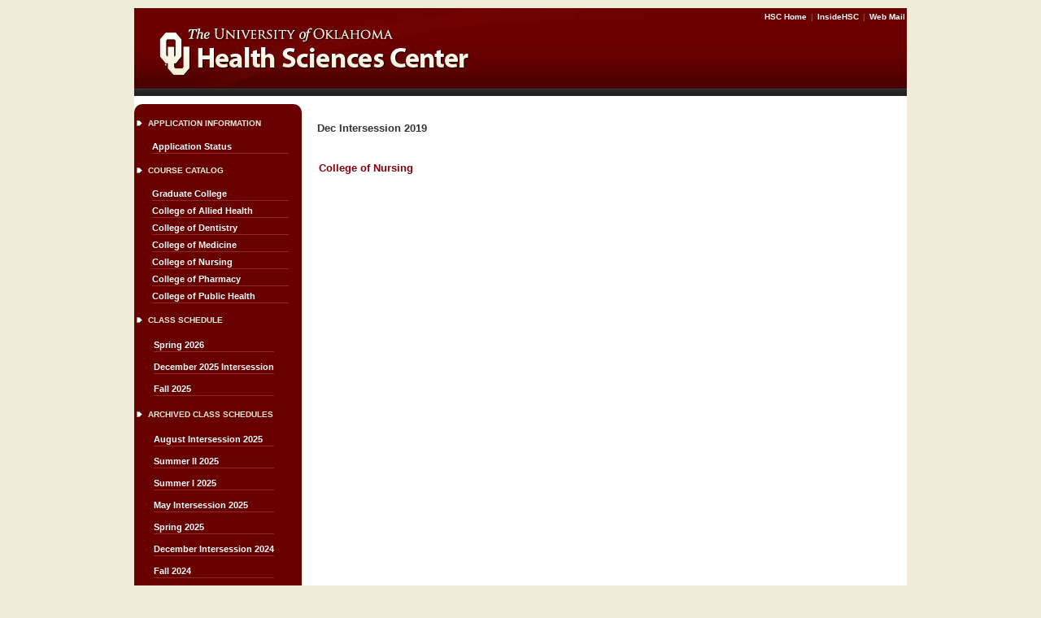

--- FILE ---
content_type: text/html; charset=utf-8
request_url: https://apps.ouhsc.edu/studentinfo/Schedules.aspx?STRM=1203
body_size: 6835
content:


<!DOCTYPE html PUBLIC "-//W3C//DTD XHTML 1.0 Strict//EN" "http://www.w3.org/TR/xhtml1/DTD/xhtml1-strict.dtd">
<html xmlns="http://www.w3.org/1999/xhtml" xml:lang="en">
<head id="Head1"><link href="App_Themes/InfoTheme/blitzer/jquery.ui.accordion.css" type="text/css" rel="stylesheet" /><link href="App_Themes/InfoTheme/blitzer/jquery.ui.all.css" type="text/css" rel="stylesheet" /><link href="App_Themes/InfoTheme/blitzer/jquery.ui.autocomplete.css" type="text/css" rel="stylesheet" /><link href="App_Themes/InfoTheme/blitzer/jquery.ui.base.css" type="text/css" rel="stylesheet" /><link href="App_Themes/InfoTheme/blitzer/jquery.ui.button.css" type="text/css" rel="stylesheet" /><link href="App_Themes/InfoTheme/blitzer/jquery.ui.core.css" type="text/css" rel="stylesheet" /><link href="App_Themes/InfoTheme/blitzer/jquery.ui.datepicker.css" type="text/css" rel="stylesheet" /><link href="App_Themes/InfoTheme/blitzer/jquery.ui.dialog.css" type="text/css" rel="stylesheet" /><link href="App_Themes/InfoTheme/blitzer/jquery.ui.progressbar.css" type="text/css" rel="stylesheet" /><link href="App_Themes/InfoTheme/blitzer/jquery.ui.resizable.css" type="text/css" rel="stylesheet" /><link href="App_Themes/InfoTheme/blitzer/jquery.ui.selectable.css" type="text/css" rel="stylesheet" /><link href="App_Themes/InfoTheme/blitzer/jquery.ui.slider.css" type="text/css" rel="stylesheet" /><link href="App_Themes/InfoTheme/blitzer/jquery.ui.tabs.css" type="text/css" rel="stylesheet" /><link href="App_Themes/InfoTheme/blitzer/jquery.ui.theme.css" type="text/css" rel="stylesheet" /><link href="App_Themes/InfoTheme/blitzer/jquery-ui-1.8.16.custom.css" type="text/css" rel="stylesheet" /><link href="App_Themes/InfoTheme/Footer.css" type="text/css" rel="stylesheet" /><link href="App_Themes/InfoTheme/Grid.css" type="text/css" rel="stylesheet" /><link href="App_Themes/InfoTheme/Header.css" type="text/css" rel="stylesheet" /><link href="App_Themes/InfoTheme/Info.css" type="text/css" rel="stylesheet" /><link href="App_Themes/InfoTheme/Main.css" type="text/css" rel="stylesheet" /><link href="App_Themes/InfoTheme/SideBar.css" type="text/css" rel="stylesheet" /><link href="App_Themes/InfoTheme/Skin.css" type="text/css" rel="stylesheet" /><title>
	Class Schedule: Dec Intersession 2019
</title><link href="App_Themes/InfoTheme/Main.css" rel="stylesheet" type="text/css" /><link href="App_Themes/InfoTheme/Header.css" rel="stylesheet" type="text/css" /><link href="App_Themes/InfoTheme/Footer.css" rel="stylesheet" type="text/css" /><link href="App_Themes/InfoTheme/SideBar.css" rel="stylesheet" type="text/css" />

	
	<!-- Google tag (gtag.js) -->
	<script async src="https://www.googletagmanager.com/gtag/js?id=G-PDWXMMS62Q"></script>
	<script>
	  window.dataLayer = window.dataLayer || [];
	  function gtag(){dataLayer.push(arguments);}
	  gtag('js', new Date());

	  gtag('config', 'G-PDWXMMS62Q');
	</script>
	
	<!-- All OUHSC Google tag (gtag.js) -->
	<script async src="https://www.googletagmanager.com/gtag/js?id=G-0G9K59BMH7"></script>
	<script>
	  window.dataLayer = window.dataLayer || [];
	  function gtag(){dataLayer.push(arguments);}
	  gtag('js', new Date());

	  gtag('config', 'G-0G9K59BMH7');
	</script>
</head>
<body>
    <form name="form1" method="post" action="./Schedules.aspx?STRM=1203" id="form1">
<div>
<input type="hidden" name="ToolkitScriptManager1_HiddenField" id="ToolkitScriptManager1_HiddenField" value="" />
<input type="hidden" name="__EVENTTARGET" id="__EVENTTARGET" value="" />
<input type="hidden" name="__EVENTARGUMENT" id="__EVENTARGUMENT" value="" />
<input type="hidden" name="__VIEWSTATE" id="__VIEWSTATE" value="/[base64]/U1RSTT0xMjYxZGQCAQ9kFgICAQ8PFgQfAgUOU3VtbWVyIElJIDIwMjUfAwUafi9TY2hlZHVsZXMuYXNweD9TVFJNPTEyNTdkZAICD2QWAgIBDw8WBB8CBQ1TdW1tZXIgSSAyMDI1HwMFGn4vU2NoZWR1bGVzLmFzcHg/U1RSTT0xMjU2ZGQCAw9kFgICAQ8PFgQfAgUVTWF5IEludGVyc2Vzc2lvbiAyMDI1HwMFGn4vU2NoZWR1bGVzLmFzcHg/[base64]/[base64]/[base64]/U1RSTT0xMjMzZGQCFA9kFgICAQ8PFgQfAgUJRmFsbCAyMDIyHwMFGn4vU2NoZWR1bGVzLmFzcHg/U1RSTT0xMjMyZGQCFQ9kFgICAQ8PFgQfAgUYQXVndXN0IEludGVyc2Vzc2lvbiAyMDIyHwMFGn4vU2NoZWR1bGVzLmFzcHg/U1RSTT0xMjMxZGQCFg9kFgICAQ8PFgQfAgUOU3VtbWVyIElJIDIwMjIfAwUafi9TY2hlZHVsZXMuYXNweD9TVFJNPTEyMjdkZAIXD2QWAgIBDw8WBB8CBQ1TdW1tZXIgSSAyMDIyHwMFGn4vU2NoZWR1bGVzLmFzcHg/U1RSTT0xMjI2ZGQCGA9kFgICAQ8PFgQfAgUVTWF5IEludGVyc2Vzc2lvbiAyMDIyHwMFGn4vU2NoZWR1bGVzLmFzcHg/[base64]/[base64]/U1RSTT0xMjE0ZGQCIQ9kFgICAQ8PFgQfAgUVRGVjIEludGVyc2Vzc2lvbiAyMDIwHwMFGn4vU2NoZWR1bGVzLmFzcHg/U1RSTT0xMjEzZGQCIg9kFgICAQ8PFgQfAgUJRmFsbCAyMDIwHwMFGn4vU2NoZWR1bGVzLmFzcHg/U1RSTT0xMjEyZGQCIw9kFgICAQ8PFgQfAgUYQXVndXN0IEludGVyc2Vzc2lvbiAyMDIwHwMFGn4vU2NoZWR1bGVzLmFzcHg/U1RSTT0xMjExZGQCJA9kFgICAQ8PFgQfAgUOU3VtbWVyIElJIDIwMjAfAwUafi9TY2hlZHVsZXMuYXNweD9TVFJNPTEyMDdkZAIlD2QWAgIBDw8WBB8CBQ1TdW1tZXIgSSAyMDIwHwMFGn4vU2NoZWR1bGVzLmFzcHg/U1RSTT0xMjA2ZGQCJg9kFgICAQ8PFgQfAgUVTWF5IEludGVyc2Vzc2lvbiAyMDIwHwMFGn4vU2NoZWR1bGVzLmFzcHg/[base64]/U1RSTT0xMTkzZGQCLw9kFgICAQ8PFgQfAgUJRmFsbCAyMDE4HwMFGn4vU2NoZWR1bGVzLmFzcHg/U1RSTT0xMTkyZGQCMA9kFgICAQ8PFgQfAgUTQXVndXN0IEludGVyc2Vzc2lvbh8DBRp+L1NjaGVkdWxlcy5hc3B4P1NUUk09MTE5MWRkAjEPZBYCAgEPDxYEHwIFC1N1bW1lciAyMDE4HwMFGn4vU2NoZWR1bGVzLmFzcHg/U1RSTT0xMTg4ZGQCMg9kFgICAQ8PFgQfAgUOU3VtbWVyIElJIDIwMTgfAwUafi9TY2hlZHVsZXMuYXNweD9TVFJNPTExODdkZAIzD2QWAgIBDw8WBB8CBQ1TdW1tZXIgSSAyMDE4HwMFGn4vU2NoZWR1bGVzLmFzcHg/U1RSTT0xMTg2ZGQCNA9kFgICAQ8PFgQfAgUVTWF5IEludGVyc2Vzc2lvbiAyMDE4HwMFGn4vU2NoZWR1bGVzLmFzcHg/[base64]/[base64]/[base64]/[base64]/U1RSTT0xMTYzZGQCRA9kFgICAQ8PFgQfAgUJRmFsbCAyMDE1HwMFGn4vU2NoZWR1bGVzLmFzcHg/U1RSTT0xMTYyZGQCRQ9kFgICAQ8PFgQfAgUOU3VtbWVyIElJIDIwMTUfAwUafi9TY2hlZHVsZXMuYXNweD9TVFJNPTExNTdkZAJGD2QWAgIBDw8WBB8CBQ1TdW1tZXIgSSAyMDE1HwMFGn4vU2NoZWR1bGVzLmFzcHg/U1RSTT0xMTU2ZGQCRw9kFgICAQ8PFgQfAgUVTWF5IEludGVyc2Vzc2lvbiAyMDE1HwMFGn4vU2NoZWR1bGVzLmFzcHg/[base64]/[base64]/[base64]/U1RSTT0xMTMzZGQCVg9kFgICAQ8PFgQfAgUJRmFsbCAyMDEyHwMFGn4vU2NoZWR1bGVzLmFzcHg/U1RSTT0xMTMyZGQCVw9kFgICAQ8PFgQfAgUYQXVndXN0IEludGVyc2Vzc2lvbiAyMDEyHwMFGn4vU2NoZWR1bGVzLmFzcHg/U1RSTT0xMTMxZGQCWA9kFgICAQ8PFgQfAgUOU3VtbWVyIElJIDIwMTIfAwUafi9TY2hlZHVsZXMuYXNweD9TVFJNPTExMjdkZAJZD2QWAgIBDw8WBB8CBQ1TdW1tZXIgSSAyMDEyHwMFGn4vU2NoZWR1bGVzLmFzcHg/U1RSTT0xMTI2ZGQCWg9kFgICAQ8PFgQfAgUVTWF5IEludGVyc2Vzc2lvbiAyMDEyHwMFGn4vU2NoZWR1bGVzLmFzcHg/[base64]/[base64]/56UGO7TGjpT2E6imdFJTRf6sHigq2Y0RpZjgh8=" />
</div>

<script type="text/javascript">
//<![CDATA[
var theForm = document.forms['form1'];
if (!theForm) {
    theForm = document.form1;
}
function __doPostBack(eventTarget, eventArgument) {
    if (!theForm.onsubmit || (theForm.onsubmit() != false)) {
        theForm.__EVENTTARGET.value = eventTarget;
        theForm.__EVENTARGUMENT.value = eventArgument;
        theForm.submit();
    }
}
//]]>
</script>


<script src="/StudentInfo/WebResource.axd?d=R3t2Z0zDexWytHepfKseYThgsJ8wCzmYJlhV86lV4gpZnvqgTHkvYaWxfQk2_mLKJLL1r7HT6gWyK-OpCNF0Zyos1lZZjY27Ma1VZSYDjP81&amp;t=638901361900000000" type="text/javascript"></script>


<script src="/StudentInfo/ScriptResource.axd?d=KyjKR7n6hCYxuf6Cvweb84rh3ybkzo1h19H4KI5b--6cSKFu_DQLYVu0MizbXJKtNeVdznCYE4zkcsliop4m7mrfV9RUCgPqqc3F0Ioda6Omf406EbpvwYfWJSuOz3z_Szhs8zk9apjgXJqsnxo_GudgTRfaCpHjmtGGabtv_hg1&amp;t=5c0e0825" type="text/javascript"></script>
<script src="/StudentInfo/ScriptResource.axd?d=3yq_Wli9O59tsFlfDJjlePayjSaJcn9S8AziHvYwMbD0IaUUWI4NtesOxWopdAmQOKE-rCESbEBGigRpjIHh5cCHW6BBaVcMYw4Dr44ux2GOxBeuiM5yESZqTh-4asVHLtvxxZ0Uwj43yZxqlSX7KYJoETOKllXJojgRnTeYmgBQRacHnamrrMcs-3uW-6E60&amp;t=5c0e0825" type="text/javascript"></script>
<div>

	<input type="hidden" name="__VIEWSTATEGENERATOR" id="__VIEWSTATEGENERATOR" value="8BEA7FA5" />
</div>
    <script type="text/javascript">
//<![CDATA[
Sys.WebForms.PageRequestManager._initialize('ctl00$ToolkitScriptManager1', 'form1', [], [], [], 90, 'ctl00');
//]]>
</script>

    <div id="screen">
    <div id="page">
        <div id="header">
            

<div id="mainheader">

<div id="topper_menu"><a href="http://www.ouhsc.edu/">HSC Home </a> |  <a href="http://www.ouhsc.edu/insideHSC/">InsideHSC</a>  |  <a href="http://webmail.ouhsc.edu/">Web Mail</a></div>

</div>
        </div>
        <div id="side-bar">
            
<style type="text/css">
    td
    {
        vertical-align: top;
        padding: 2px;
    }
</style>
<ul class="add-links">
    <li><strong><span class="linkheading">Application Information</span></strong>
        <ul class="sub-links">
            <li><a href="https://apps.ouhsc.edu/admissions/" id="Sidebar1_A1">Application Status</a>
            </li>
        </ul>
    </li>
    <li><strong><span class="linkheading">Course Catalog</span></strong>
        <ul class="sub-links">
            <li><a href="Courses.aspx?College=GRAD" id="Sidebar1_A2">Graduate College</a></li>
            <li><a href="Courses.aspx?College=AH" id="Sidebar1_A3">College of Allied Health</a></li>
            <li><a href="Courses.aspx?College=DENT" id="Sidebar1_A4">College of Dentistry</a></li>
            <li><a href="Courses.aspx?College=MED" id="Sidebar1_A5">College of Medicine</a></li>
            <li><a href="Courses.aspx?College=NURS" id="Sidebar1_A6">College of Nursing</a></li>
            <li><a href="Courses.aspx?College=PHAR" id="Sidebar1_A7">College of Pharmacy</a></li>
            <li><a href="Courses.aspx?College=PH" id="Sidebar1_A8">College of Public Health</a></li>
        </ul>
    </li>
    <li><strong><span class="linkheading">Class Schedule</span></strong>
        <ul class="sub-links">
        <table id="Sidebar1_DataList1" cellspacing="0" border="0" style="border-collapse:collapse;">
	<tr>
		<td>
            <li>
                <a id="Sidebar1_DataList1_DESCRIPTIONHyperLink_0" href="Schedules.aspx?STRM=1264">Spring 2026</a>
                        </li>
            </td>
	</tr><tr>
		<td>
            <li>
                <a id="Sidebar1_DataList1_DESCRIPTIONHyperLink_1" href="Schedules.aspx?STRM=1263">December 2025 Intersession</a>
                        </li>
            </td>
	</tr><tr>
		<td>
            <li>
                <a id="Sidebar1_DataList1_DESCRIPTIONHyperLink_2" href="Schedules.aspx?STRM=1262">Fall 2025</a>
                        </li>
            </td>
	</tr>
</table>
        </ul>
        
    </li>
    <li><strong><span class="linkheading">Archived Class Schedules</span></strong><br />
        <ul class="sub-links">
        <table id="Sidebar1_DataList2" cellspacing="0" border="0" style="border-collapse:collapse;">
	<tr>
		<td>
                <li>
                <a id="Sidebar1_DataList2_DESCRIPTIONHyperLink_0" href="Schedules.aspx?STRM=1261">August Intersession 2025</a>
                    </li>
            </td>
	</tr><tr>
		<td>
                <li>
                <a id="Sidebar1_DataList2_DESCRIPTIONHyperLink_1" href="Schedules.aspx?STRM=1257">Summer II 2025</a>
                    </li>
            </td>
	</tr><tr>
		<td>
                <li>
                <a id="Sidebar1_DataList2_DESCRIPTIONHyperLink_2" href="Schedules.aspx?STRM=1256">Summer I 2025</a>
                    </li>
            </td>
	</tr><tr>
		<td>
                <li>
                <a id="Sidebar1_DataList2_DESCRIPTIONHyperLink_3" href="Schedules.aspx?STRM=1255">May Intersession 2025</a>
                    </li>
            </td>
	</tr><tr>
		<td>
                <li>
                <a id="Sidebar1_DataList2_DESCRIPTIONHyperLink_4" href="Schedules.aspx?STRM=1254">Spring 2025</a>
                    </li>
            </td>
	</tr><tr>
		<td>
                <li>
                <a id="Sidebar1_DataList2_DESCRIPTIONHyperLink_5" href="Schedules.aspx?STRM=1253">December Intersession 2024</a>
                    </li>
            </td>
	</tr><tr>
		<td>
                <li>
                <a id="Sidebar1_DataList2_DESCRIPTIONHyperLink_6" href="Schedules.aspx?STRM=1252">Fall 2024</a>
                    </li>
            </td>
	</tr><tr>
		<td>
                <li>
                <a id="Sidebar1_DataList2_DESCRIPTIONHyperLink_7" href="Schedules.aspx?STRM=1251">August Intersession 2024</a>
                    </li>
            </td>
	</tr><tr>
		<td>
                <li>
                <a id="Sidebar1_DataList2_DESCRIPTIONHyperLink_8" href="Schedules.aspx?STRM=1247">Summer II 2024</a>
                    </li>
            </td>
	</tr><tr>
		<td>
                <li>
                <a id="Sidebar1_DataList2_DESCRIPTIONHyperLink_9" href="Schedules.aspx?STRM=1246">Summer I 2024</a>
                    </li>
            </td>
	</tr><tr>
		<td>
                <li>
                <a id="Sidebar1_DataList2_DESCRIPTIONHyperLink_10" href="Schedules.aspx?STRM=1245">May Intersession 2024</a>
                    </li>
            </td>
	</tr><tr>
		<td>
                <li>
                <a id="Sidebar1_DataList2_DESCRIPTIONHyperLink_11" href="Schedules.aspx?STRM=1244">Spring 2024</a>
                    </li>
            </td>
	</tr><tr>
		<td>
                <li>
                <a id="Sidebar1_DataList2_DESCRIPTIONHyperLink_12" href="Schedules.aspx?STRM=1243">December Intersession 2023</a>
                    </li>
            </td>
	</tr><tr>
		<td>
                <li>
                <a id="Sidebar1_DataList2_DESCRIPTIONHyperLink_13" href="Schedules.aspx?STRM=1242">Fall 2023</a>
                    </li>
            </td>
	</tr><tr>
		<td>
                <li>
                <a id="Sidebar1_DataList2_DESCRIPTIONHyperLink_14" href="Schedules.aspx?STRM=1241">August Intersession 2023</a>
                    </li>
            </td>
	</tr><tr>
		<td>
                <li>
                <a id="Sidebar1_DataList2_DESCRIPTIONHyperLink_15" href="Schedules.aspx?STRM=1237">Summer II 2023</a>
                    </li>
            </td>
	</tr><tr>
		<td>
                <li>
                <a id="Sidebar1_DataList2_DESCRIPTIONHyperLink_16" href="Schedules.aspx?STRM=1236">Summer I 2023</a>
                    </li>
            </td>
	</tr><tr>
		<td>
                <li>
                <a id="Sidebar1_DataList2_DESCRIPTIONHyperLink_17" href="Schedules.aspx?STRM=1235">May Intersession 2023</a>
                    </li>
            </td>
	</tr><tr>
		<td>
                <li>
                <a id="Sidebar1_DataList2_DESCRIPTIONHyperLink_18" href="Schedules.aspx?STRM=1234">Spring 2023</a>
                    </li>
            </td>
	</tr><tr>
		<td>
                <li>
                <a id="Sidebar1_DataList2_DESCRIPTIONHyperLink_19" href="Schedules.aspx?STRM=1233">December Intersession 2022</a>
                    </li>
            </td>
	</tr><tr>
		<td>
                <li>
                <a id="Sidebar1_DataList2_DESCRIPTIONHyperLink_20" href="Schedules.aspx?STRM=1232">Fall 2022</a>
                    </li>
            </td>
	</tr><tr>
		<td>
                <li>
                <a id="Sidebar1_DataList2_DESCRIPTIONHyperLink_21" href="Schedules.aspx?STRM=1231">August Intersession 2022</a>
                    </li>
            </td>
	</tr><tr>
		<td>
                <li>
                <a id="Sidebar1_DataList2_DESCRIPTIONHyperLink_22" href="Schedules.aspx?STRM=1227">Summer II 2022</a>
                    </li>
            </td>
	</tr><tr>
		<td>
                <li>
                <a id="Sidebar1_DataList2_DESCRIPTIONHyperLink_23" href="Schedules.aspx?STRM=1226">Summer I 2022</a>
                    </li>
            </td>
	</tr><tr>
		<td>
                <li>
                <a id="Sidebar1_DataList2_DESCRIPTIONHyperLink_24" href="Schedules.aspx?STRM=1225">May Intersession 2022</a>
                    </li>
            </td>
	</tr><tr>
		<td>
                <li>
                <a id="Sidebar1_DataList2_DESCRIPTIONHyperLink_25" href="Schedules.aspx?STRM=1224">Spring 2022</a>
                    </li>
            </td>
	</tr><tr>
		<td>
                <li>
                <a id="Sidebar1_DataList2_DESCRIPTIONHyperLink_26" href="Schedules.aspx?STRM=1223">December Intersession 2021</a>
                    </li>
            </td>
	</tr><tr>
		<td>
                <li>
                <a id="Sidebar1_DataList2_DESCRIPTIONHyperLink_27" href="Schedules.aspx?STRM=1222">Fall 2021</a>
                    </li>
            </td>
	</tr><tr>
		<td>
                <li>
                <a id="Sidebar1_DataList2_DESCRIPTIONHyperLink_28" href="Schedules.aspx?STRM=1221">August Intersession 2021</a>
                    </li>
            </td>
	</tr><tr>
		<td>
                <li>
                <a id="Sidebar1_DataList2_DESCRIPTIONHyperLink_29" href="Schedules.aspx?STRM=1217">Summer II 2021</a>
                    </li>
            </td>
	</tr><tr>
		<td>
                <li>
                <a id="Sidebar1_DataList2_DESCRIPTIONHyperLink_30" href="Schedules.aspx?STRM=1216">Summer I 2021</a>
                    </li>
            </td>
	</tr><tr>
		<td>
                <li>
                <a id="Sidebar1_DataList2_DESCRIPTIONHyperLink_31" href="Schedules.aspx?STRM=1215">May Intersession 2021</a>
                    </li>
            </td>
	</tr><tr>
		<td>
                <li>
                <a id="Sidebar1_DataList2_DESCRIPTIONHyperLink_32" href="Schedules.aspx?STRM=1214">Spring 2021</a>
                    </li>
            </td>
	</tr><tr>
		<td>
                <li>
                <a id="Sidebar1_DataList2_DESCRIPTIONHyperLink_33" href="Schedules.aspx?STRM=1213">Dec Intersession 2020</a>
                    </li>
            </td>
	</tr><tr>
		<td>
                <li>
                <a id="Sidebar1_DataList2_DESCRIPTIONHyperLink_34" href="Schedules.aspx?STRM=1212">Fall 2020</a>
                    </li>
            </td>
	</tr><tr>
		<td>
                <li>
                <a id="Sidebar1_DataList2_DESCRIPTIONHyperLink_35" href="Schedules.aspx?STRM=1211">August Intersession 2020</a>
                    </li>
            </td>
	</tr><tr>
		<td>
                <li>
                <a id="Sidebar1_DataList2_DESCRIPTIONHyperLink_36" href="Schedules.aspx?STRM=1207">Summer II 2020</a>
                    </li>
            </td>
	</tr><tr>
		<td>
                <li>
                <a id="Sidebar1_DataList2_DESCRIPTIONHyperLink_37" href="Schedules.aspx?STRM=1206">Summer I 2020</a>
                    </li>
            </td>
	</tr><tr>
		<td>
                <li>
                <a id="Sidebar1_DataList2_DESCRIPTIONHyperLink_38" href="Schedules.aspx?STRM=1205">May Intersession 2020</a>
                    </li>
            </td>
	</tr><tr>
		<td>
                <li>
                <a id="Sidebar1_DataList2_DESCRIPTIONHyperLink_39" href="Schedules.aspx?STRM=1204">Spring 2020</a>
                    </li>
            </td>
	</tr><tr>
		<td>
                <li>
                <a id="Sidebar1_DataList2_DESCRIPTIONHyperLink_40" href="Schedules.aspx?STRM=1203">Dec Intersession 2019</a>
                    </li>
            </td>
	</tr><tr>
		<td>
                <li>
                <a id="Sidebar1_DataList2_DESCRIPTIONHyperLink_41" href="Schedules.aspx?STRM=1202">Fall 2019</a>
                    </li>
            </td>
	</tr><tr>
		<td>
                <li>
                <a id="Sidebar1_DataList2_DESCRIPTIONHyperLink_42" href="Schedules.aspx?STRM=1197">Summer II 2019</a>
                    </li>
            </td>
	</tr><tr>
		<td>
                <li>
                <a id="Sidebar1_DataList2_DESCRIPTIONHyperLink_43" href="Schedules.aspx?STRM=1196">Summer I 2019</a>
                    </li>
            </td>
	</tr><tr>
		<td>
                <li>
                <a id="Sidebar1_DataList2_DESCRIPTIONHyperLink_44" href="Schedules.aspx?STRM=1195">May Intersession 2019</a>
                    </li>
            </td>
	</tr><tr>
		<td>
                <li>
                <a id="Sidebar1_DataList2_DESCRIPTIONHyperLink_45" href="Schedules.aspx?STRM=1194">Spring 2019</a>
                    </li>
            </td>
	</tr><tr>
		<td>
                <li>
                <a id="Sidebar1_DataList2_DESCRIPTIONHyperLink_46" href="Schedules.aspx?STRM=1193">December Intersession 2018</a>
                    </li>
            </td>
	</tr><tr>
		<td>
                <li>
                <a id="Sidebar1_DataList2_DESCRIPTIONHyperLink_47" href="Schedules.aspx?STRM=1192">Fall 2018</a>
                    </li>
            </td>
	</tr><tr>
		<td>
                <li>
                <a id="Sidebar1_DataList2_DESCRIPTIONHyperLink_48" href="Schedules.aspx?STRM=1191">August Intersession</a>
                    </li>
            </td>
	</tr><tr>
		<td>
                <li>
                <a id="Sidebar1_DataList2_DESCRIPTIONHyperLink_49" href="Schedules.aspx?STRM=1188">Summer 2018</a>
                    </li>
            </td>
	</tr><tr>
		<td>
                <li>
                <a id="Sidebar1_DataList2_DESCRIPTIONHyperLink_50" href="Schedules.aspx?STRM=1187">Summer II 2018</a>
                    </li>
            </td>
	</tr><tr>
		<td>
                <li>
                <a id="Sidebar1_DataList2_DESCRIPTIONHyperLink_51" href="Schedules.aspx?STRM=1186">Summer I 2018</a>
                    </li>
            </td>
	</tr><tr>
		<td>
                <li>
                <a id="Sidebar1_DataList2_DESCRIPTIONHyperLink_52" href="Schedules.aspx?STRM=1185">May Intersession 2018</a>
                    </li>
            </td>
	</tr><tr>
		<td>
                <li>
                <a id="Sidebar1_DataList2_DESCRIPTIONHyperLink_53" href="Schedules.aspx?STRM=1184">Spring 2018</a>
                    </li>
            </td>
	</tr><tr>
		<td>
                <li>
                <a id="Sidebar1_DataList2_DESCRIPTIONHyperLink_54" href="Schedules.aspx?STRM=1183">December Intersession 2017</a>
                    </li>
            </td>
	</tr><tr>
		<td>
                <li>
                <a id="Sidebar1_DataList2_DESCRIPTIONHyperLink_55" href="Schedules.aspx?STRM=1182">Fall 2017</a>
                    </li>
            </td>
	</tr><tr>
		<td>
                <li>
                <a id="Sidebar1_DataList2_DESCRIPTIONHyperLink_56" href="Schedules.aspx?STRM=1177">Summer II 2017</a>
                    </li>
            </td>
	</tr><tr>
		<td>
                <li>
                <a id="Sidebar1_DataList2_DESCRIPTIONHyperLink_57" href="Schedules.aspx?STRM=1176">Summer I 2017</a>
                    </li>
            </td>
	</tr><tr>
		<td>
                <li>
                <a id="Sidebar1_DataList2_DESCRIPTIONHyperLink_58" href="Schedules.aspx?STRM=1175">May Intersession 2017</a>
                    </li>
            </td>
	</tr><tr>
		<td>
                <li>
                <a id="Sidebar1_DataList2_DESCRIPTIONHyperLink_59" href="Schedules.aspx?STRM=1174">Spring 2017</a>
                    </li>
            </td>
	</tr><tr>
		<td>
                <li>
                <a id="Sidebar1_DataList2_DESCRIPTIONHyperLink_60" href="Schedules.aspx?STRM=1173">December Intersession 2016</a>
                    </li>
            </td>
	</tr><tr>
		<td>
                <li>
                <a id="Sidebar1_DataList2_DESCRIPTIONHyperLink_61" href="Schedules.aspx?STRM=1172">Fall 2016</a>
                    </li>
            </td>
	</tr><tr>
		<td>
                <li>
                <a id="Sidebar1_DataList2_DESCRIPTIONHyperLink_62" href="Schedules.aspx?STRM=1171">August Intersession 2016</a>
                    </li>
            </td>
	</tr><tr>
		<td>
                <li>
                <a id="Sidebar1_DataList2_DESCRIPTIONHyperLink_63" href="Schedules.aspx?STRM=1167">Summer II 2016</a>
                    </li>
            </td>
	</tr><tr>
		<td>
                <li>
                <a id="Sidebar1_DataList2_DESCRIPTIONHyperLink_64" href="Schedules.aspx?STRM=1166">Summer I 2016</a>
                    </li>
            </td>
	</tr><tr>
		<td>
                <li>
                <a id="Sidebar1_DataList2_DESCRIPTIONHyperLink_65" href="Schedules.aspx?STRM=1165">May Intersession 2016</a>
                    </li>
            </td>
	</tr><tr>
		<td>
                <li>
                <a id="Sidebar1_DataList2_DESCRIPTIONHyperLink_66" href="Schedules.aspx?STRM=1164">Spring 2016</a>
                    </li>
            </td>
	</tr><tr>
		<td>
                <li>
                <a id="Sidebar1_DataList2_DESCRIPTIONHyperLink_67" href="Schedules.aspx?STRM=1163">December Intersession 2015</a>
                    </li>
            </td>
	</tr><tr>
		<td>
                <li>
                <a id="Sidebar1_DataList2_DESCRIPTIONHyperLink_68" href="Schedules.aspx?STRM=1162">Fall 2015</a>
                    </li>
            </td>
	</tr><tr>
		<td>
                <li>
                <a id="Sidebar1_DataList2_DESCRIPTIONHyperLink_69" href="Schedules.aspx?STRM=1157">Summer II 2015</a>
                    </li>
            </td>
	</tr><tr>
		<td>
                <li>
                <a id="Sidebar1_DataList2_DESCRIPTIONHyperLink_70" href="Schedules.aspx?STRM=1156">Summer I 2015</a>
                    </li>
            </td>
	</tr><tr>
		<td>
                <li>
                <a id="Sidebar1_DataList2_DESCRIPTIONHyperLink_71" href="Schedules.aspx?STRM=1155">May Intersession 2015</a>
                    </li>
            </td>
	</tr><tr>
		<td>
                <li>
                <a id="Sidebar1_DataList2_DESCRIPTIONHyperLink_72" href="Schedules.aspx?STRM=1154">Spring 2015</a>
                    </li>
            </td>
	</tr><tr>
		<td>
                <li>
                <a id="Sidebar1_DataList2_DESCRIPTIONHyperLink_73" href="Schedules.aspx?STRM=1153">December Intersession 2014</a>
                    </li>
            </td>
	</tr><tr>
		<td>
                <li>
                <a id="Sidebar1_DataList2_DESCRIPTIONHyperLink_74" href="Schedules.aspx?STRM=1152">Fall 2014</a>
                    </li>
            </td>
	</tr><tr>
		<td>
                <li>
                <a id="Sidebar1_DataList2_DESCRIPTIONHyperLink_75" href="Schedules.aspx?STRM=1147">Summer II 2014</a>
                    </li>
            </td>
	</tr><tr>
		<td>
                <li>
                <a id="Sidebar1_DataList2_DESCRIPTIONHyperLink_76" href="Schedules.aspx?STRM=1146">Summer I 2014</a>
                    </li>
            </td>
	</tr><tr>
		<td>
                <li>
                <a id="Sidebar1_DataList2_DESCRIPTIONHyperLink_77" href="Schedules.aspx?STRM=1145">May Intersession 2014</a>
                    </li>
            </td>
	</tr><tr>
		<td>
                <li>
                <a id="Sidebar1_DataList2_DESCRIPTIONHyperLink_78" href="Schedules.aspx?STRM=1144">Spring 2014</a>
                    </li>
            </td>
	</tr><tr>
		<td>
                <li>
                <a id="Sidebar1_DataList2_DESCRIPTIONHyperLink_79" href="Schedules.aspx?STRM=1143">December Intersession 2013</a>
                    </li>
            </td>
	</tr><tr>
		<td>
                <li>
                <a id="Sidebar1_DataList2_DESCRIPTIONHyperLink_80" href="Schedules.aspx?STRM=1142">Fall 2013</a>
                    </li>
            </td>
	</tr><tr>
		<td>
                <li>
                <a id="Sidebar1_DataList2_DESCRIPTIONHyperLink_81" href="Schedules.aspx?STRM=1137">Summer II 2013</a>
                    </li>
            </td>
	</tr><tr>
		<td>
                <li>
                <a id="Sidebar1_DataList2_DESCRIPTIONHyperLink_82" href="Schedules.aspx?STRM=1136">Summer I 2013</a>
                    </li>
            </td>
	</tr><tr>
		<td>
                <li>
                <a id="Sidebar1_DataList2_DESCRIPTIONHyperLink_83" href="Schedules.aspx?STRM=1135">May Intersession 2013</a>
                    </li>
            </td>
	</tr><tr>
		<td>
                <li>
                <a id="Sidebar1_DataList2_DESCRIPTIONHyperLink_84" href="Schedules.aspx?STRM=1134">Spring 2013</a>
                    </li>
            </td>
	</tr><tr>
		<td>
                <li>
                <a id="Sidebar1_DataList2_DESCRIPTIONHyperLink_85" href="Schedules.aspx?STRM=1133">December Intersession 2012</a>
                    </li>
            </td>
	</tr><tr>
		<td>
                <li>
                <a id="Sidebar1_DataList2_DESCRIPTIONHyperLink_86" href="Schedules.aspx?STRM=1132">Fall 2012</a>
                    </li>
            </td>
	</tr><tr>
		<td>
                <li>
                <a id="Sidebar1_DataList2_DESCRIPTIONHyperLink_87" href="Schedules.aspx?STRM=1131">August Intersession 2012</a>
                    </li>
            </td>
	</tr><tr>
		<td>
                <li>
                <a id="Sidebar1_DataList2_DESCRIPTIONHyperLink_88" href="Schedules.aspx?STRM=1127">Summer II 2012</a>
                    </li>
            </td>
	</tr><tr>
		<td>
                <li>
                <a id="Sidebar1_DataList2_DESCRIPTIONHyperLink_89" href="Schedules.aspx?STRM=1126">Summer I 2012</a>
                    </li>
            </td>
	</tr><tr>
		<td>
                <li>
                <a id="Sidebar1_DataList2_DESCRIPTIONHyperLink_90" href="Schedules.aspx?STRM=1125">May Intersession 2012</a>
                    </li>
            </td>
	</tr><tr>
		<td>
                <li>
                <a id="Sidebar1_DataList2_DESCRIPTIONHyperLink_91" href="Schedules.aspx?STRM=1124">Spring 2012</a>
                    </li>
            </td>
	</tr><tr>
		<td>
                <li>
                <a id="Sidebar1_DataList2_DESCRIPTIONHyperLink_92" href="Schedules.aspx?STRM=1123">December Intersession 2011</a>
                    </li>
            </td>
	</tr><tr>
		<td>
                <li>
                <a id="Sidebar1_DataList2_DESCRIPTIONHyperLink_93" href="Schedules.aspx?STRM=1122">Fall 2011</a>
                    </li>
            </td>
	</tr><tr>
		<td>
                <li>
                <a id="Sidebar1_DataList2_DESCRIPTIONHyperLink_94" href="Schedules.aspx?STRM=1121">August Intersession 2011</a>
                    </li>
            </td>
	</tr><tr>
		<td>
                <li>
                <a id="Sidebar1_DataList2_DESCRIPTIONHyperLink_95" href="Schedules.aspx?STRM=1117">Summer II 2011</a>
                    </li>
            </td>
	</tr><tr>
		<td>
                <li>
                <a id="Sidebar1_DataList2_DESCRIPTIONHyperLink_96" href="Schedules.aspx?STRM=1116">Summer I 2011</a>
                    </li>
            </td>
	</tr>
</table>
        </ul>
        
    </li>
    <li><strong><span class="linkheading">Administration</span></strong>
        <ul class="sub-links">
            <li><a href="Admin/Main.aspx" id="Sidebar1_A9">Administrator Main Page</a>
            </li>
        </ul>
    </li>
</ul>

        </div>
        <div class="content">
            
    <br />
    <h4>
        <span id="MainContent_lblTermDesc">Dec Intersession 2019</span>
    </h4>
    <br />
    <table id="MainContent_DataList1" cellspacing="0" border="0" style="border-collapse:collapse;">
	<tr>
		<td>
            <a id="MainContent_DataList1_ACAD_GROUPHyperLink_0" href="ScheduleCollege.aspx?STRM=1203&amp;ACAD_GROUP=NURS">College of Nursing</a>
            <br />
        </td>
	</tr>
</table>
    

        </div>
        <div class="clearance">
        </div>
        <div class="footer">
            

<div style="text-align:left; padding:10px 20px 20px 20px; font-size:10px;">
The University of Oklahoma Health Sciences Center - 1100 N. Lindsay, Oklahoma City, OK 73104 - (405) 271-4000<br />
<br />
<div style="float:right; padding:10px;"><a href="http://it.ouhsc.edu/"><img id="Footer1_Image2" border="0" src="Images/builtbyouhscit_sm.gif" alt="Website by the University of Oklahoma Health Sciences Center IT Department" style="border-width:0px;" /></a></div>

<div style="float:left; padding-right:10px;"><a href="http://www.ou.edu/" target="_blank"><img id="Footer1_Image3" border="0" src="images/OU_icon_footer.gif" style="height:30px;width:25px;border-width:0px;" /></a></div>

Copyright &copy; 2012 The Board of Regents of the University of Oklahoma, All Rights Reserved.<br />
<a href="http://www.ou.edu/ouweb/disclaimer/" target="_blank">Disclaimer</a> | <a href="http://www.ou.edu/content/publicaffairs/WebPolicies/copyright.html" target="_blank">Copyright</a> | <a href="http://www.ouhsc.edu/eoaa/">Equal Opportunity Employer</a> <br />
<br />
<br />
</div>
        </div>
    </div>
    </div>
    </form>
    
</body>
</html>


--- FILE ---
content_type: text/css
request_url: https://apps.ouhsc.edu/studentinfo/App_Themes/InfoTheme/Footer.css
body_size: 550
content:

A.footerminimenu:link, A.footerminimenu:visited, A.footerminimenu:active {
   font-style : normal; 
   font-weight : bold; 
   font-size : 10px; 
   font-family : Verdana, Geneva, Arial, Helvetica, sans-serif; 
   color : white; 
   text-decoration : none; 
}
A.footerminimenu:hover {
   font-style : normal; 
   font-weight : bold; 
   font-size : 10px; 
   font-family : Verdana, Geneva, Arial, Helvetica, sans-serif; 
   color : #FFD0CA; 
   text-decoration : none; 
}
.footerfont {  
   font-family : Verdana, Geneva, Arial, Helvetica, sans-serif; 
	font-size: 11px; 
	font-style : normal; 
	line-height: 15px;
}
.footer_style
{
    background-image: url('Images/footer-top-flex.gif');
    background-repeat:repeat-x;
}

.footer2_style
{
    background-image: url('Images/footer-logo-back.gif');
    background-repeat:repeat-x;
    margin:0px;
    padding:0px;
}

.footer3_style
{
    background-image: url('Images/footer-1.gif');
    background-repeat:repeat-x;
}

A.nobold:link, A.nobold:visited, A.nobold:active {
	text-decoration : none;
	font-family : Arial, Helvetica, sans-serif; 
	FONT-WEIGHT: normal;
}
A.nobold:hover {
    text-decoration : underline;
	font-family : Arial, Helvetica, sans-serif; 
	FONT-WEIGHT: normal;
}

font.small {
   font-size : 11px; 
   font-family : Verdana, Geneva, Arial, Helvetica, sans-serif; 
}
.small {
   font-size : 11px; 
   font-family : Verdana, Geneva, Arial, Helvetica, sans-serif; 
}

--- FILE ---
content_type: text/css
request_url: https://apps.ouhsc.edu/studentinfo/App_Themes/InfoTheme/Grid.css
body_size: 1388
content:

.grid
{
	font-family:verdana, arial, sans-serif;
	font-size:8.75pt;
}

/* Title Bar and Pager Styles */
.titlebar
{
	text-align:right;
	background:#666666 url(Images/title.gif) no-repeat left center;
	height:28px;
	line-height:28px;
	margin-right:1px;
	font-size:11pt;
	color:#fff;
} 


/* Pager Styles */
.grid .pager
{
	float:right;
	font-size:9pt;
	padding-right:15px;
}
.grid .pager .status
{
	padding-left:5px;
	padding-right:8px;
}        
/* Footer Pager Styles */
.grid .footer .pager
{
	border-top:solid 1px #b0b0b0;
	background:#e5e5e5;
	float:none;
	text-align:center;
	padding:8px;
}
.grid .footer .pager INPUT.command
{
	padding:0px 6px;
}
.grid .footer .pager SPAN.command,        
.grid .footer .pager SPAN.current,        
.grid .footer .pager A.command
{
    color:#666666;
    padding:0px 5px;
    text-decoration:none;
    border:none;
    font-size:12px;
}
.grid .footer .pager A.command:hover
{
    border:solid 2px #bbbbbb;
    background-color:#666666;
    color:#fff;
    padding:0px 3px;
    text-decoration:none;
}        
.grid .footer .pager SPAN.current
{
    border: none;
    font-weight: bold;
    padding: 0px 6px;
    font-size: 16px;
    color: #006600;
}
/* Table Styles */
.grid .datatable{width:100%;}
.grid .datatable TH, .grid .datatable TD
{
	text-align:left;
} 
.grid .datatable TH
{
	border-bottom:solid 1px #b0b0b0;
	padding:6px 8px;
	font-weight:bold;
	background-color:#e5e5e5;
}
.grid .datatable TH A
{
	display:block;
	text-decoration:none;
	color:#000;
}        
.grid .datatable TD
{
	border-top:solid 1px #e0e0e0;
	padding:6px 8px;
	color:#111;
}
.grid .datatable TH A:hover{text-decoration:underline;}                
.grid .datatable .altrow tr{background-color:#f9f9f9;}
.grid .datatable TD.phone{ color:Green; } 


/* listview in dept */
.listView
{
 	border:solid 2px #a5a4bd;        	
	font-family:Tahoma;
	font-size:12px;
	width:600px;
}
.listView H2
 {
 	background:#8988a5 url(images/title-bg.gif);
 	border-bottom:solid 1px #57566f;
 	height:28px;
 	line-height:28px;
 	margin:0px;
 	padding:0px 0px 0px 5px;
	color:#fff;
	font-size:15px;
 }
 .listView TABLE
 {
 	width:100%;
 }
 
 /* grid headers */
 .listView #dept .head TH
 {
 	background:#e9e9eb url(images/header-bg.gif);
 	height:16px;
 	line-height:16px;
 	padding-left:6px;
 	color:#666666;
 	text-align:left;
 	/*border-bottom:solid 2px #a5a4bd; */
 }
 .listView #dept .head TH.first
 {
 	/* get rid of the first slash */
 	background:#e9e9eb url(images/header-bg.gif);
 	width:20px;
 } 
 
 /* group header */
 .listView #dept .group TH
 {
 	padding:10px 0px 2px 0px;
 	color:#666666;
 	text-align:left;
 	border-bottom:solid 2px #a5a4bd;
 } 
 .listView #dept .group TH.first
 {
 	text-align:center;         	
 	border-bottom:none;
 }              
 
 /* data items */                                       
 .listView #dept .item TD
 {
 	padding:3px 0px 3px 6px;
 	border-bottom:solid 1px #eae9e1; 
 	color:#222222;       	
 } 
 
 /* pager */    
.listView #pager .pager TD
{
	height:40px;
}  
.listView #pager .pager .commands
{
	height:40px;
    padding:4px 0px 0px 25px;
}               
.listView #pager .pager .info
{
    padding:4px 25px 0px 0px;
	text-align:right;
}       
.hidden
{
	display:none;
	visibility:hidden;
}      

.altrow TD
{
    background-color: #f9f9f9;
}

TD.first
{
    background-color:#FFF;
}

--- FILE ---
content_type: text/css
request_url: https://apps.ouhsc.edu/studentinfo/App_Themes/InfoTheme/Header.css
body_size: 564
content:
.header_style
{
    background-image: url('Images/header-1-flex.gif');
    background-repeat:repeat-x;
    vertical-align:top;
    margin-bottom:0px;
    padding:0px;
}


#topper_menu {
	float: right;
	height: 25px;
	width: auto;
	margin-top: 5px;
	margin-right: 0px;
	margin-bottom: 0px;
	margin-left: 0px;
	font-family: Verdana, Geneva, sans-serif;
	font-size: 10px;
	font-weight: bold;
	color: #8D4140;
	padding: 0px;
}
#topper_menu a {
	font-family: Verdana, Geneva, sans-serif;
	font-size: 10px;
	font-weight: bold;
	color:#FFF;
	margin:0px 2px 0px 2px;
}

#mainheader {
	background-image: url(images/directory_header.png);
	background-repeat: no-repeat;
	background-position: left top;
	width:950px;
	height:108px;
	padding: 0px;
	margin: 0px;
}

#phone_caption
{
    clear:both;
	float:right;
	margin-top: 18px;
	margin-right:8px;
	color: #FFFFFF;
	width: auto;
	font-size:20px; 
	font-weight:bold;  
}

--- FILE ---
content_type: text/css
request_url: https://apps.ouhsc.edu/studentinfo/App_Themes/InfoTheme/Info.css
body_size: 581
content:
.info_body
{
    font-family: Garamond, verdana, arial, sans-serif;
    font-size: 10pt;
    margin-left:auto;
    margin-right:auto;
    text-align:center;
    width:640px;
}

.info_body .bar
{
    margin-left: 20px;
    margin-right: 20px;
    height: 2px;
    width:560px;
    color: #990030;
    background-color: #990030;
    border-style:none;
}

.info_body .header
{
    font-size:1.4em;
    font-weight:bold;
    text-align:center;
    color: #993300
}

.info_body .subheader
{
    font-size:1.1em;
    font-weight:bold;
    text-align:center;
    color: #993300
}

.info_body .detail
{
    text-align:center;
}

.info_body table
{
    width:100%;
}
.info_body tr
{
    border-bottom-style: solid; 
    border-bottom-width: thin; 
    border-bottom-color: inherit; 
}
.info_body .left
{ 
    text-align:left; 
    vertical-align:top;
    width:60%;
}


.info_body .right
{
    text-align:right;
    vertical-align:top;
    font-weight:bold;
    width:40%;
}

.info_body .emergency
{
    font-size:1.2em;
    font-weight:bold;
    display:block;
}

.info_body .leve10
{
    font-weight:bold;
    display:block;
}
.info_body .leve11
{
    margin-left:20px;
    display:block;
    font-weight:normal;
}

.info_body .leve12
{
    margin-left:40px;
    display:block;
    font-weight:normal;
}




--- FILE ---
content_type: text/css
request_url: https://apps.ouhsc.edu/studentinfo/App_Themes/InfoTheme/Main.css
body_size: 2544
content:
/* generated by developer tools. this might not be an accurate representation of the original source file */
body
{
	padding-bottom: 40px;
	margin: 0px;
	padding-left: 0px;
	padding-right: 0px;
	font: 80% verdana, arial, sans-serif;
	color: #333;
	padding-top: 0px;
	background-color: #F1ECD9;
}


td
{
	text-align: left;
	padding-bottom: 5px;
	padding-left: 5px;
	padding-right: 5px;
	padding-top: 5px;
}
th
{
	text-align: left;
	padding-bottom: 5px;
	padding-left: 5px;
	padding-right: 5px;
	padding-top: 5px;
}


h2
{
	/*border-bottom: #993300 4px solid;*/
	padding-bottom: 10px;
	margin: 0px 0px 10px;
	padding-left: 10px;
	padding-right: 10px;
	/*background:#F1ECD9;  #e8f1e8; */
	color: #800000;
	font-size:16px;
	padding-top: 10px;
}

.list
{
	list-style-type: square;
	list-style-position: outside;
}

.list li
{
	margin:4px;
	padding:4px;
}


#screen
{
	margin-left:auto;
	margin-right:auto;
	width: 950px; 
	text-align:center;
	background-color: #FFF; 
}

#page 
{
	margin-right:0px auto; 
	width: 950px; 
	text-align:left;
}
#header
{
   
	margin-top: 10px;
	width: 950px;
	height: 108px;
	
}

.content
{
	width: 725px;
	display: inline;
	float: right;
	overflow: hidden;
	margin-left: 0px;
	padding-left:10px;
	min-height:600px !important;
	height:auto;
	text-align:left;

	/*background-color:#FFF; */
}

.content2
{
	padding:10px;
	min-height:600px !important;
	height:auto;
	text-align:left;

	/*background-color:#FFF; */
}

.footer
{
	border-top: #690000 20px solid;
	border-top-color: #690000;
	border-top-width: 10px;
}

a:link, a:visited, a:active
{
	text-decoration: none;
	color: #85000A;
	font-weight: bold;
}
a:hover
{
	color: #BD0707;
	text-decoration: underline;
}


A.small-link:link, A.small-link:visited, A.small-link:active {
	text-decoration : none;
	COLOR: #85000A;
	FONT-WEIGHT: normal;
	font-size: 11px;
}
A.small-link:hover {
	COLOR: #BD0707;
	text-decoration : underline;
}
.minimenu, A.minimenu, A.minimenu:link, A.minimenu:visited, A.minimenuu:active {
   font-family : Verdana, Geneva, Arial, Helvetica, sans-serif; 
   font-weight : bold; 
   font-size : 11px; 
   color : #c6c6c6; 
   text-decoration : none; 
}

.introduction, .content_body
{
	padding-bottom: 0px;
	line-height: 1.4em;
	padding-left: 20px;
	padding-right: 0px;
	padding-top: 0px;
}

.content_body p
{
	font-size: 12px;
}
.intro-footer {
	font-style: italic
}
#side-bar 
{
    margin-left:0px;
	width: 210px; float: left;
	border-radius: 15px;
}

#emergency
{
	margin-top:5px;
	margin-bottom:5px;
}
#emergency .evenrow
{
	background-color: #f9f9f9;
}
#emergency .oddrow
{   
	background-color: #FFFFFF;
}

#emergency td
{
	border-top:solid 1px #e0e0e0;   
	padding:6px 8px;
	color:#111;
}
#emergency .left
{
	text-align: left;
	font-weight:bold;
	width:70%;
}

#emergency .left2
{
	text-align: left;
	padding-left: 30px;
	font-weight: normal;
	border-top:dotted 1px #e0e0e0;
}
#emergency .right
{
	text-align: right;
	font-weight: bold;
	width:30%;
}
#emergency .right2
{
	text-align: right;
	font-weight: normal;
	border-top:dotted 1px #e0e0e0;
}
#emergency .title
{
	color: #993300;
	font-size: 18px; 
	font-weight: bold; 
	border-bottom: solid 1px black
}

#emergency .lastrow
{
	border-bottom: solid 1px black
}
.note
{
	font-style: italic;
	font-size: 0.8em;
	font-weight:bold;
}

dl
{
	width:auto;
}

dt
{
	line-height: 1.2;
	font-size:1.1em;
	padding: 2px;
}

dd
{
	margin-top:10px;
}

dl td
{
}

.note {
	font-size:0.8em;
	font-style:Italic;
}

/* Textbox watermarked */
.unwatermarked
{
}
.watermarked
{
	background-color: #FFFFCC;
	color: Gray;
	border: solid 1px #808080;
	padding: 2px;
}

.searchTable
{
	margin-top: 4px;
	margin-bottom: 4px;
	padding-left:4px;
	margin-right:2px;
	padding-right:6px;
	width: auto;
	/*ackground-color: #CCCCCC; 
	border:solid 1px black; */
}


.A_ZList
{
	color:White;
	text-decoration:none;
}

.A_ZList:hover
{
	color:Aqua;
	font-weight:bold;
	text-decoration:underline;
}

.A_ZList:visited
{
	color:Gray;
	text-decoration:none;
}


.highlight
{
	background-position: yellow;
	text-decoration: none;
	color: black;
	background: yellow;
}

.progress
{
	font-family: Arial;
	position: absolute;
	background-color: #FFFFFF;
	border: solid 2px red;
	padding: 5px;
	z-index: 1;
	bottom: 2px;
	right: 5px;
}

.heading
{
	color: #0033CC;
	font-weight:bold;
	font-size: 1.1em;
	margin-left: 4px;
}

.checklist
{
    margin-left:0.2em; 
    padding-left:0.2em; 
	list-style-image: url(/images/icon_arrow.png) ;
}

.biolist 
{
    padding:6px;
}

--- FILE ---
content_type: text/css
request_url: https://apps.ouhsc.edu/studentinfo/App_Themes/InfoTheme/SideBar.css
body_size: 1828
content:
#search-form
{
    /*background-position: #0066CC url(images/sidebg.png) repeat-x; */
    padding-bottom: 20px;
    margin: 0px;
    padding-left: 20px;
    width: 260px;
    padding-right: 20px; /*background: #0066CC url(images/sidebg.png) repeat-x; */
    color: #fff;
    padding-top: 20px;
    background-color: #000000;
}

/* Textbox watermarked */
.unwatermarked
{
}
.watermarked
{
    background-color: #FFFFCC;
    color: Gray;
    border: solid 1px #808080;
    padding: 2px;
}

.label {
	margin: 0px 10px 0px 0px; width: 80px; display: block; float: left; font-weight: bold; padding-top: 5px
}

.element label {
	padding-bottom: 0px; margin: 0px; padding-left: 0px; width: auto; padding-right: 0px; float: none; font-weight: normal; padding-top: 0px
}
.element {
	width: 170px; float: left;
}
.field {
	width: 100%; margin-bottom: 15px; float: left
}

.option
{
    /*border-style: outset outset inset outset;
    border-width: thin;
    border-color: #FFFFFF; */
    margin-left:-6px;
    margin-top: -6px;
    margin-bottom: 10px;
    padding-bottom: 4px;
    color: #FFFF00;
    font-size: 1.1em;
    background-color: #000000;
}
.option input
{
    margin-bottom:4px;
}
.checked
{
    font-weight:bold;
    color: #FFFF00;
}

.unchecked
{
    color: #FFFFFF;
    font-weight:normal;
}

.textfield
{
    background-image: url(/images/input_bg.gif); 
    border: #508099 1px solid; 
    width: 200px; 
    background-repeat: repeat-x; 
    background-position: left top; 
    height: 20px; 
    color: #247BB1; 
    font-size: 10pt; 
}

.buttons {
	clear: both
}
textarea {
	border-bottom: #ccc 2px solid; border-left: #ccc 2px solid; padding-bottom: 5px; padding-left: 5px; width: 490px; padding-right: 5px; font-size: 12px; border-top: #ccc 2px solid; border-right: #ccc 2px solid; padding-top: 5px
}

.list a
{
    background-image: Url('/images/targetarrow.gif');
    background-repeat: no-repeat;
    background-position: left top;
    padding-left: 20px;
    display: table-cell;
}
/*
.add-links
{
    background-color: #690000;
    list-style-type: none;
	margin: 0px;
	padding: 0px;
	border:none;
}

.add-links li
{
    position: relative;
	list-style-type: none;
	padding-left: 32px;
	width: auto;
	padding-right: 10px;
	padding-bottom: 10px;
	border-bottom-width: 1px;
	border-bottom-style: solid;
	border-bottom-color: #8C2A2A;
}

.add-links li a
{
    color: #FFF;
	font-size:11px;
	text-align:left; 
}

.add-links li a:hover
{
    color: #FFF;
	background-color: #430202;
}
*/

.add-links
{
    padding-bottom: 0px;
    list-style-type: none;
    margin: 10px 4px 10px 0px;
    padding: 15px 6px 10px 2px;
    list-style-image: none;
    border-radius:10px;
    background-color: #690000;
}


.sub-links
{
    padding-bottom: 0px;
    list-style-type: none;
    margin-left: 10px;
    padding: 10px;
    list-style-image: none;
    background-color: #690000;
}

.add-links span
{
    background-position: left center;
    color: #F1ECD9;
    background-image: url('Images/arrow-right-white.gif');
    background-repeat: no-repeat;
    padding-left: 15px;
    font-size:0.8em;
    text-transform: uppercase;
}
.add-links li, .sub_links li
{
    display: inline;
    height:12px;
}

.add-links li a, .sub_links li a
{
    padding-bottom: 2px;
    background-color: #690000; 
    margin: 4px 0px 2px;
    padding-left: -5px;
    padding-right: 0px;
    display: block;
    background-repeat: no-repeat;
    background-position: 10px 10px;
    color: #FFF;
    font-size: 11px;
    font-weight: bold;
    padding-top: 2px;
    border-bottom-width: 1px;
	border-bottom-style: solid;
	border-bottom-color: #8C2A2A;
}

.add-links li a:hover{
	background-color:#430202;
	color:#FFF;	
}

.sub-links li a:hover{
	background-color:#430202;
	color:#FFF;
	
}
.clearance {
	clear: both;
	text-align:left;
	margin: 0px auto;
}
.hidden {
	position: absolute; visibility: hidden
}
.important {
	color: #900
}
.important a {
	color: #900
}
.error {
	color: #900
}
.important a {
	font-weight: bold; text-decoration: underline
}
.important a:hover {
	color: #000
}
.email-link a {
	font-weight: bold
}

.sidePhone
{
    background-position: left top;
    background-image: url('Images/icon_contact.png');
    background-repeat: no-repeat;
}

.sideupdate
{
    background-position: left top;
    background-image: url('Images/icon_profile.png');
    background-repeat: no-repeat;
}

.sidelist
{
    background-position: left top;
    background-image: url('Images/icon_list.png');
    background-repeat: no-repeat;
}

.sidemap
{
    background-position: left top;
    background-image: url('Images/icon_map.png');
    background-repeat: no-repeat;
}

.sidedownload
{
    background-position: left top;
    background-image: url('Images/icon_download.png');
    background-repeat: no-repeat;
}

.sidepolice
{
    background-position: left top;
    background-image: url('Images/icon_police.png');
    background-repeat: no-repeat;
}

.sideother
{
    background-position: left top;
    background-image: url('Images/icon_arrow.png');
    background-repeat: no-repeat;
}

.sidebuilding
{
    background-position: left top;
    background-image: url('Images/icon_building.png');
    background-repeat: no-repeat;
}
.sidehome
{
    background-position: left top;
    background-image: url('Images/icon_home.png');
    background-repeat: no-repeat;
}

font.heading {
   font-weight : normal; 
   font-size : 16px; 
   font-family : Arial, Helvetica, sans-serif; 
}

/*
font.linkheading {
   font-weight : bold; 
   font-size : 12px; 
   font-family : Verdana, Geneva, Arial, Helvetica, sans-serif;
}

*/
